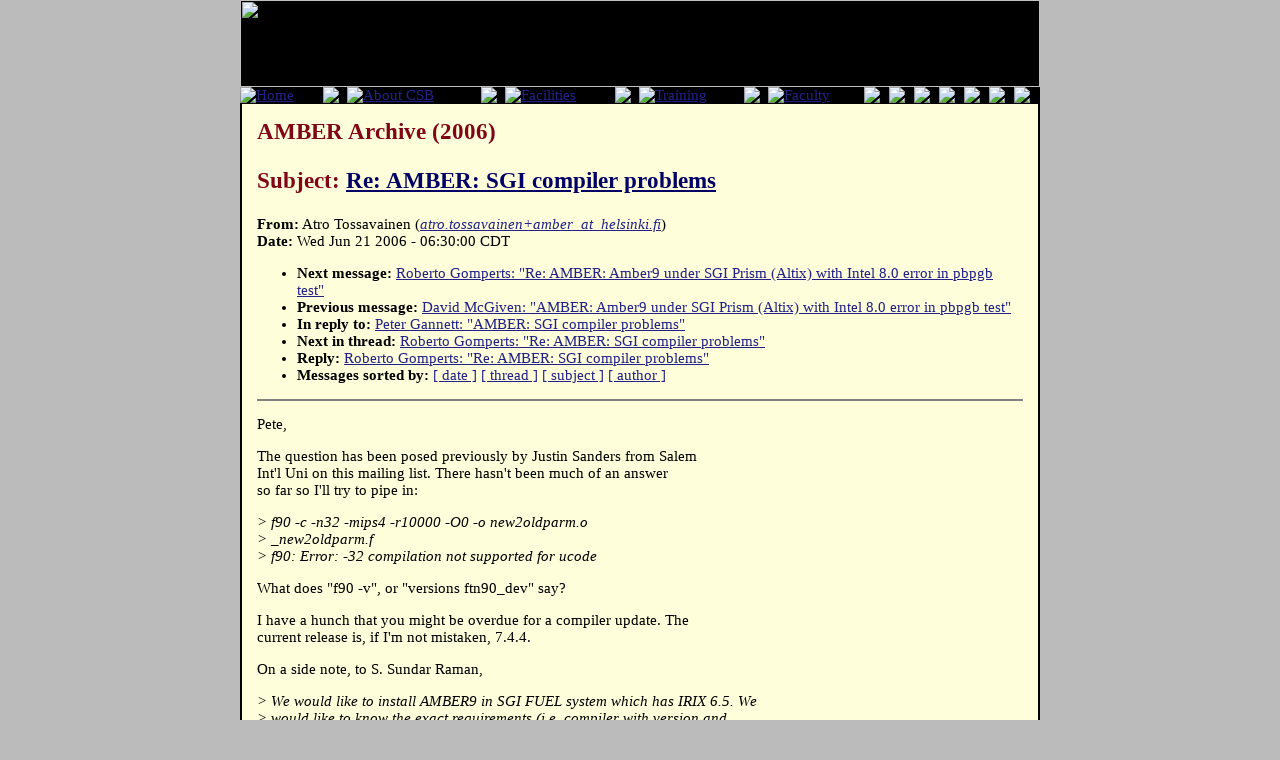

--- FILE ---
content_type: text/html; charset=UTF-8
request_url: https://structbio.vanderbilt.edu/archives/amber-archive/2006/1736.php
body_size: 12845
content:

<!DOCTYPE HTML PUBLIC "-//W3C//DTD HTML 4.01 Transitional//EN"
        "http://www.w3.org/TR/html4/loose.dtd">
<html lang="en">
<head>
<title>AMBER Archive (2006) - Re: AMBER: SGI compiler problems</title>
<link rel="icon" href="/favicon.ico" type="image/ico">
<link rel="shortcut icon" href="/favicon.ico">
<link rel="stylesheet" href="/csb_main.css" type="text/css">
<meta http-equiv="Content-Type" content="text/html; charset=iso-8859-1">

<script language="JavaScript" type="text/JavaScript">

function MM_preloadImages() { //v3.0
  var d=document; if(d.images){ if(!d.MM_p) d.MM_p=new Array();
    var i,j=d.MM_p.length,a=MM_preloadImages.arguments; for(i=0; i<a.length; i++)
    if (a[i].indexOf("#")!=0){ d.MM_p[j]=new Image; d.MM_p[j++].src=a[i];}}
}

function MM_swapImgRestore() { //v3.0
  var i,x,a=document.MM_sr; for(i=0;a&&i<a.length&&(x=a[i])&&x.oSrc;i++) x.src=x.oSrc;
}

function MM_findObj(n, d) { //v4.01
  var p,i,x;  if(!d) d=document; if((p=n.indexOf("?"))>0&&parent.frames.length) {
    d=parent.frames[n.substring(p+1)].document; n=n.substring(0,p);}
  if(!(x=d[n])&&d.all) x=d.all[n]; for (i=0;!x&&i<d.forms.length;i++) x=d.forms[i][n];
  for(i=0;!x&&d.layers&&i<d.layers.length;i++) x=MM_findObj(n,d.layers[i].document);
  if(!x && d.getElementById) x=d.getElementById(n); return x;
}

function MM_swapImage() { //v3.0
  var i,j=0,x,a=MM_swapImage.arguments; document.MM_sr=new Array; for(i=0;i<(a.length-2);i+=3)
   if ((x=MM_findObj(a[i]))!=null){document.MM_sr[j++]=x; if(!x.oSrc) x.oSrc=x.src; x.src=a[i+2];}
}
</script>
</head>
<body onLoad="MM_preloadImages('/images/nav/Faculty-over.gif','/images/nav/Training-over.gif','/images/nav/Contacts-over.gif','/images/nav/Calendar-over.gif','/images/nav/About-over.gif','/images/nav/Home-over.gif','/images/nav/Facilities-over.gif','/images/nav/KarpayAward.gif','/images/nav/KarpayAward-over.gif')">
<table border="0" align="center" cellpadding="0" cellspacing="0" id="mainTable">
  <tr>
    <td colspan="2" id="header">
	<table border="0" cellpadding="0" cellspacing="0">
  <tr>
    <td colspan="16"><img src="https://csb.vanderbilt.edu/images/nav/csb-header_01.jpg" name="Image1" width="800" height="87" id="Image1" usemap="#csb_header" border=0></td></tr>
  <tr>
    <td><a href="https://csb.vanderbilt.edu/index.php" target="_top" onMouseOver="MM_swapImage('Home','','/images/nav/Home-over.gif',1)" onMouseOut="MM_swapImgRestore()"><img src="/images/nav/Home.gif" alt="Home" name="Home" border="0" id="Image1"></a></td>
    <td><img src="https://csb.vanderbilt.edu/images/nav/csb-header_03.jpg" ></td>
    <td><a href="https://csb.vanderbilt.edu/access.php" target="_top" onMouseOver="MM_swapImage('Image2','','/images/nav/About-over.gif',1)" onMouseOut="MM_swapImgRestore()"><img src="/images/nav/About.gif" alt="About CSB" name="Image2" border="0" id="Image2"></a></td>
    <td><img src="https://csb.vanderbilt.edu/images/nav/csb-header_03.jpg" ></td>
    <td><a href="https://csb.vanderbilt.edu/facilities.php" target="_top" onMouseOver="MM_swapImage('Image3','','/images/nav/Facilities-over.gif',1)" onMouseOut="MM_swapImgRestore()"><img src="/images/nav/Facilities.gif" alt="Facilities" name="Image3" border="0" id="Image3"></a></td>
    <td><img src="https://csb.vanderbilt.edu/images/nav/csb-header_03.jpg" ></td>
    <td><a href="https://csb.vanderbilt.edu/training.php" onMouseOver="MM_swapImage('Image4','','/images/nav/Training-over.gif',1)" onMouseOut="MM_swapImgRestore()"><img src="/images/nav/Training.gif" alt="Training" name="Image4" border="0" id="Image4"></a></td>
    <td><img src="https://csb.vanderbilt.edu/images/nav/csb-header_03.jpg" ></td>
    <td><a href="https://csb.vanderbilt.edu/faculty" onMouseOver="MM_swapImage('Image5','','/images/nav/Faculty-over.gif',1)" onMouseOut="MM_swapImgRestore()"><img src="/images/nav/Faculty.gif" alt="Faculty" name="Image5" border="0" id="Image5"></a></td>
    <td><img src="https://csb.vanderbilt.edu/images/nav/csb-header_03.jpg" ></td>
    <td><a href="https://csb.vanderbilt.edu/contacts.php" onMouseOver="MM_swapImage('Image6','','/images/nav/Contacts-over.gif',1)" onMouseOut="MM_swapImgRestore()"><img src="/images/nav/Contacts.gif" name="Image6" border="0" id="Image6"></a></td>
    <td><img src="https://csb.vanderbilt.edu/images/nav/csb-header_03.jpg" ></td>
    <td><a href="https://csb.vanderbilt.edu/karpay/karpayaward.php" onMouseOver="MM_swapImage('Image7','','/images/nav/KarpayAward-over.gif',1)" onMouseOut="MM_swapImgRestore()"><img src="/images/nav/KarpayAward.gif" name="Image7" border="0" id="Image7"></a></td>
    <td><img src="https://csb.vanderbilt.edu/images/nav/csb-header_03.jpg" ></td>
    <td><a href="https://csb.vanderbilt.edu/calendar.php" onMouseOver="MM_swapImage('Image8','','/images/nav/Calendar-over.gif',1)" onMouseOut="MM_swapImgRestore()"><img src="/images/nav/Calendar.gif" name="Image8" border="0" id="Image8"></a></td>
    <td><a href="https://csb.vanderbilt.edu/wetlab"><img src="/images/nav/csb-header_17.jpg" border=0></a></td>
  </tr>
</table>
<map name="csb_header">
<area shape="poly" alt="" coords="613,83, 443,83, 443,25, 487,73, 535,37" href="https://csb.vanderbilt.edu/xtal">
<area shape="rect" alt="" coords="75,0,443,83" href="https://csb.vanderbilt.edu/nmr">
<area shape="poly" alt="" coords="691,0, 799,87, 800,0" href="https://csb.vanderbilt.edu/xtal">
<area shape="poly" alt="" coords="443,0, 443,25, 487,73, 534,37, 613,83, 797,83, 691,0" href="https://csb.vanderbilt.edu/comp">
<area shape="rect" alt="" coords="0,0,75,87" href="https://csb.vanderbilt.edu/index2.php">
</map>
</td>
  </tr>
  <tr>

<td id="maincontent"><h1>AMBER Archive (2006)<P>Subject: <font color=#000066><u>Re: AMBER: SGI compiler problems</u></font></h1><!-- received="Wed Jun 21 06:44:57 2006" -->
<!-- isoreceived="20060621114457" -->
<!-- sent="Wed, 21 Jun 2006 14:30:00 +0300 (EEST)" -->
<!-- isosent="20060621113000" -->
<!-- name="Atro Tossavainen" -->
<!-- email="atro.tossavainen+amber_at_helsinki.fi" -->
<!-- subject="Re: AMBER: SGI compiler problems" -->
<!-- id="200606211130.k5LBU0jm017326@kruuna.helsinki.fi" -->
<!-- inreplyto="448E7B5A02000005005ED921@newgwia.hsc.wvu.edu" -->
<!-- expires="-1" -->
<strong>From:</strong> Atro Tossavainen (<a href="mailto:atro.tossavainen%2Bamber_at_helsinki.fi?Subject=Re:%20AMBER:%20SGI%20compiler%20problems"><em>atro.tossavainen+amber_at_helsinki.fi</em></a>)<br>
<strong>Date:</strong> Wed Jun 21 2006 - 06:30:00 CDT
<p>
<!-- next="start" -->
<ul>
<li><strong>Next message:</strong> <a href="1737.php">Roberto Gomperts: "Re: AMBER: Amber9 under SGI Prism (Altix) with Intel 8.0 error in pbpgb test"</a>
<li><strong>Previous message:</strong> <a href="1735.php">David McGiven: "AMBER: Amber9 under SGI Prism (Altix) with Intel 8.0 error in pbpgb test"</a>
<li><strong>In reply to:</strong> <a href="1634.php">Peter Gannett: "AMBER: SGI compiler problems"</a>
<!-- nextthread="start" -->
<li><strong>Next in thread:</strong> <a href="1739.php">Roberto Gomperts: "Re: AMBER: SGI compiler problems"</a>
<li><strong>Reply:</strong> <a href="1739.php">Roberto Gomperts: "Re: AMBER: SGI compiler problems"</a>
<!-- reply="end" -->
<li><strong>Messages sorted by:</strong> 
<a href="date.php#1736">[ date ]</a>
<a href="index.php#1736">[ thread ]</a>
<a href="subject.php#1736">[ subject ]</a>
<a href="author.php#1736">[ author ]</a>
</ul>
<hr noshade><p>
<!-- body="start" -->
<p>
Pete,
<br>
<p>The question has been posed previously by Justin Sanders from Salem
<br>
Int'l Uni on this mailing list.  There hasn't been much of an answer
<br>
so far so I'll try to pipe in:
<br>
<p><em>&gt;         f90 -c -n32 -mips4 -r10000  -O0    -o new2oldparm.o
</em><br>
<em>&gt; _new2oldparm.f
</em><br>
<em>&gt; f90: Error: -32 compilation not supported for ucode
</em><br>
<p>What does &quot;f90 -v&quot;, or &quot;versions ftn90_dev&quot; say?
<br>
<p>I have a hunch that you might be overdue for a compiler update.  The
<br>
current release is, if I'm not mistaken, 7.4.4.
<br>
<p>On a side note, to S. Sundar Raman,
<br>
<p><em>&gt; We would like to install AMBER9 in SGI FUEL system which has IRIX 6.5. We
</em><br>
<em>&gt; would like to know the exact requirements (i.e. compiler with version and
</em><br>
<em>&gt; hardware) to install amber9 in that system. Hence it will be easy for us
</em><br>
<em>&gt; to order the required features from SGI.
</em><br>
<p>There is no reason to order anything else but the current versions of
<br>
the compilers.  You will need FORTRAN 90 to get AMBER anything to compile,
<br>
and you will want the C/C++ compiler as well.  There are no hardware
<br>
specific packages in the software, it's the same software across the
<br>
entire range of IRIX-compatible hardware.  There are additional
<br>
licensing options that allow you to benefit from autoparallelisation
<br>
options, but for a single CPU machine such as the Fuel, you're not
<br>
going to be interested in those.  Just get the whole deal.
<br>
<p>Back to Pete:
<br>
<p><em>&gt; So, what is the problem.  I guess it does not care for the -n32 option
</em><br>
<em>&gt; but I guess I've a couple of questions.  First, why doesn't the
</em><br>
<em>&gt; configure routine select the correct option (OK, so in a perfect world
</em><br>
<em>&gt; it would and it doesn't so what can I do to help configure out). 
</em><br>
<p>As you can see, the command is &quot;-n32&quot; but the error message says some-
<br>
thing about &quot;-32&quot;.  &quot;-32&quot; would indicate attempting to compile for the
<br>
old 32-bit ISA (pre IRIX 6.0), which is rather surprising given that
<br>
the instructions all are asking for &quot;-n32&quot; which is the new 32-bit
<br>
ISA introduced in IRIX 6.0 if I remember correctly.  If there is a bug
<br>
with the FORTRAN compiler environment, the first thing you need to check
<br>
is the version you are currently using.
<br>
<p><em>&gt; Second, how do I need to modify either the config.h file (reproduced
</em><br>
<em>&gt; below) so I can compile amber 9.
</em><br>
<p>The config.h file looks all right.
<br>
<p><em>&gt; Third, what is ucode.
</em><br>
<p>&quot;man uopt&quot; refers to &quot;man ucode&quot; which does not exist.  I have filed
<br>
a bug report with our local SGI office on this one...
<br>
<p><pre>
-- 
Atro Tossavainen (Mr.)               / The Institute of Biotechnology at
Systems Analyst, Techno-Amish &amp;     / the University of Helsinki, Finland,
+358-9-19158939  UNIX Dinosaur     / employs me, but my opinions are my own.
&lt; URL : http : / / www . helsinki . fi / %7E atossava / &gt; NO FILE ATTACHMENTS
-----------------------------------------------------------------------
The AMBER Mail Reflector
To post, send mail to <a href="mailto:amber_at_scripps.edu?Subject=Re:%20AMBER:%20SGI%20compiler%20problems">amber_at_scripps.edu</a>
To unsubscribe, send &quot;unsubscribe amber&quot; to <a href="mailto:majordomo_at_scripps.edu?Subject=Re:%20AMBER:%20SGI%20compiler%20problems">majordomo_at_scripps.edu</a>
</pre>
<p><!-- body="end" -->
<hr noshade>
<ul>
<!-- next="start" -->
<li><strong>Next message:</strong> <a href="1737.php">Roberto Gomperts: "Re: AMBER: Amber9 under SGI Prism (Altix) with Intel 8.0 error in pbpgb test"</a>
<li><strong>Previous message:</strong> <a href="1735.php">David McGiven: "AMBER: Amber9 under SGI Prism (Altix) with Intel 8.0 error in pbpgb test"</a>
<li><strong>In reply to:</strong> <a href="1634.php">Peter Gannett: "AMBER: SGI compiler problems"</a>
<!-- nextthread="start" -->
<li><strong>Next in thread:</strong> <a href="1739.php">Roberto Gomperts: "Re: AMBER: SGI compiler problems"</a>
<li><strong>Reply:</strong> <a href="1739.php">Roberto Gomperts: "Re: AMBER: SGI compiler problems"</a>
<!-- reply="end" -->
<li><strong>Messages sorted by:</strong> 
<a href="date.php#1736">[ date ]</a>
<a href="index.php#1736">[ thread ]</a>
<a href="subject.php#1736">[ subject ]</a>
<a href="author.php#1736">[ author ]</a>
</ul>
<!-- trailer="footer" -->
</td></tr><tr>
<td colspan=2 id="footer">

	<table width=100% border=0 cellspacing="8">
	<tr>
	<td width="50%" id="footer">
	<a href = "https://www.vanderbilt.edu">VU Home</a> |
	<a href = "https://www.mc.vanderbilt.edu">VUMC Home</a> |
	<a href = "https://phonedirectory.vanderbilt.edu">People Finder</a> |
	<a href = "https://calendar.vanderbilt.edu">University Calendar</a>
	
	<P><i>
<a href="mailto:webmaster@structbio.vanderbilt.edu">webmaster</a>- modified on January 30, 2009</i></td>

	<td width="50%" align="center" id="footer">
	<FORM method=GET action=https://www.google.com/u/structbio>
	<input type=hidden name=sitesearch value="csb.vanderbilt.edu" checked>
	<input type=hidden name=domains value="csb.vanderbilt.edu">
	<input type=text name=q size=20 maxlength=255 value="">
	&nbsp;<input type=submit name=sa VALUE="Search CSB">
	</form>
	</td>
	</tr>
	</table>
</td>
</tr>
</table>
</body>
</html>
